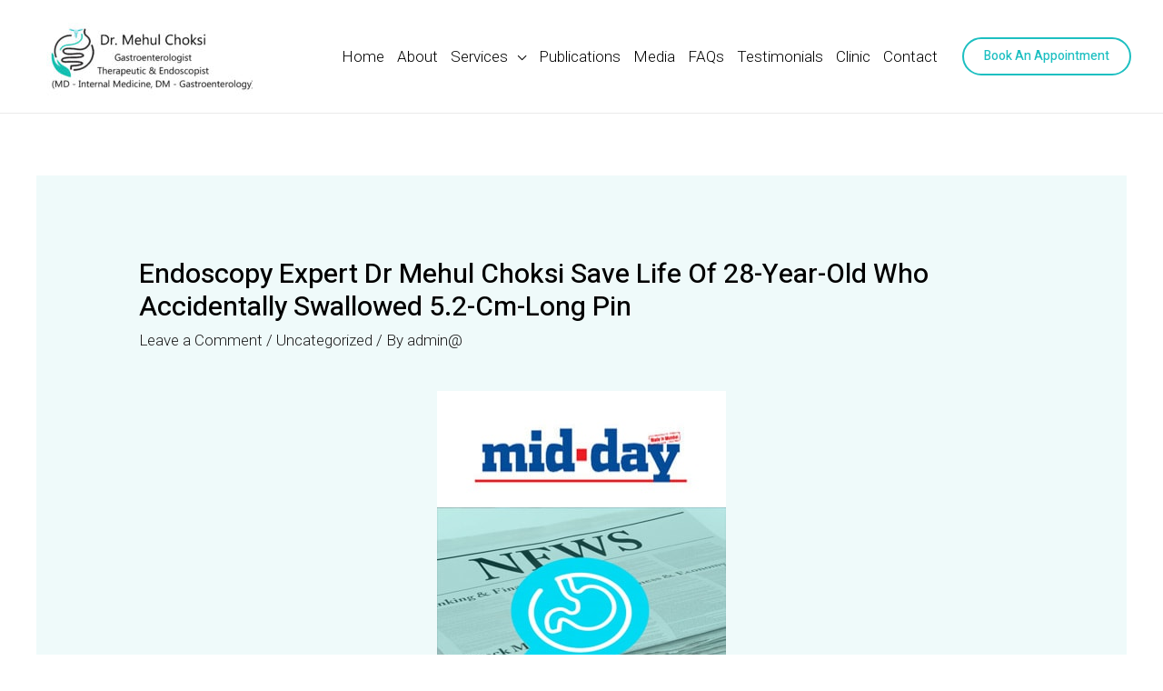

--- FILE ---
content_type: text/css
request_url: https://mumbaigastro.in/wp-content/uploads/elementor/css/post-256.css?ver=1638419660
body_size: 485
content:
.elementor-256 .elementor-element.elementor-element-95d0424:not(.elementor-motion-effects-element-type-background), .elementor-256 .elementor-element.elementor-element-95d0424 > .elementor-motion-effects-container > .elementor-motion-effects-layer{background-color:var( --e-global-color-astglobalcolor0 );background-image:url("http://newwebsite2021.mumbaigastro.in/wp-content/uploads/2021/01/pharma-company-template-cta-bg.svg");background-position:center right;background-repeat:no-repeat;background-size:contain;}.elementor-256 .elementor-element.elementor-element-95d0424 > .elementor-background-overlay{opacity:0.5;transition:background 0.3s, border-radius 0.3s, opacity 0.3s;}.elementor-256 .elementor-element.elementor-element-95d0424{transition:background 0.3s, border 0.3s, border-radius 0.3s, box-shadow 0.3s;padding:104px 40px 104px 40px;}.elementor-256 .elementor-element.elementor-element-3fe3e77 > .elementor-element-populated{padding:0% 35% 0% 0%;}.elementor-256 .elementor-element.elementor-element-f3e6285 .elementor-heading-title{color:#EFFAFA;text-transform:uppercase;letter-spacing:2px;}.elementor-256 .elementor-element.elementor-element-f3e6285 > .elementor-widget-container{padding:0px 0px 16px 0px;}.elementor-256 .elementor-element.elementor-element-fca415d .elementor-heading-title{color:#FFFFFF;}.elementor-256 .elementor-element.elementor-element-1e2c2a2{color:#EFFAFA;font-size:15px;}.elementor-256 .elementor-element.elementor-element-926f3ce .elementor-button .elementor-align-icon-right{margin-left:24px;}.elementor-256 .elementor-element.elementor-element-926f3ce .elementor-button .elementor-align-icon-left{margin-right:24px;}.elementor-256 .elementor-element.elementor-element-926f3ce .elementor-button{background-color:#FFFFFF;border-style:solid;border-color:#FFFFFF;}.elementor-256 .elementor-element.elementor-element-926f3ce .elementor-button:hover, .elementor-256 .elementor-element.elementor-element-926f3ce .elementor-button:focus{color:#FFFFFF;background-color:#FFFFFF00;}.elementor-256 .elementor-element.elementor-element-926f3ce .elementor-button:hover svg, .elementor-256 .elementor-element.elementor-element-926f3ce .elementor-button:focus svg{fill:#FFFFFF;}.elementor-256 .elementor-element.elementor-element-a978850:not(.elementor-motion-effects-element-type-background), .elementor-256 .elementor-element.elementor-element-a978850 > .elementor-motion-effects-container > .elementor-motion-effects-layer{background-color:var( --e-global-color-astglobalcolor5 );}.elementor-256 .elementor-element.elementor-element-a978850{transition:background 0.3s, border 0.3s, border-radius 0.3s, box-shadow 0.3s;padding:128px 40px 40px 40px;}.elementor-256 .elementor-element.elementor-element-a978850 > .elementor-background-overlay{transition:background 0.3s, border-radius 0.3s, opacity 0.3s;}.elementor-256 .elementor-element.elementor-element-2573e12{margin-top:0px;margin-bottom:0px;}.elementor-256 .elementor-element.elementor-element-27c2957 .hfe-site-logo-container, .elementor-256 .elementor-element.elementor-element-27c2957 .hfe-caption-width figcaption{text-align:left;}.elementor-256 .elementor-element.elementor-element-27c2957 .hfe-site-logo-container .hfe-site-logo-img{border-style:none;}.elementor-256 .elementor-element.elementor-element-27c2957 .widget-image-caption{margin-top:0px;margin-bottom:0px;}.elementor-256 .elementor-element.elementor-element-67e7f8f > .elementor-element-populated{padding:0px 160px 0px 0px;}@media(min-width:768px){.elementor-256 .elementor-element.elementor-element-14b0f99{width:25%;}.elementor-256 .elementor-element.elementor-element-67e7f8f{width:75%;}}@media(max-width:1024px){.elementor-256 .elementor-element.elementor-element-95d0424:not(.elementor-motion-effects-element-type-background), .elementor-256 .elementor-element.elementor-element-95d0424 > .elementor-motion-effects-container > .elementor-motion-effects-layer{background-position:22vw 0px;background-size:cover;}.elementor-256 .elementor-element.elementor-element-95d0424{padding:64px 40px 64px 40px;}.elementor-256 .elementor-element.elementor-element-3fe3e77 > .elementor-element-populated{padding:0px 40px 0px 0px;}.elementor-256 .elementor-element.elementor-element-f3e6285 > .elementor-widget-container{padding:0px 0px 0px 0px;}.elementor-256 .elementor-element.elementor-element-a978850{padding:80px 40px 40px 40px;}.elementor-256 .elementor-element.elementor-element-14b0f99 > .elementor-element-populated{padding:0px 0px 24px 0px;}.elementor-256 .elementor-element.elementor-element-67e7f8f > .elementor-element-populated{padding:0px 64px 0px 0px;}}@media(max-width:767px){.elementor-256 .elementor-element.elementor-element-95d0424:not(.elementor-motion-effects-element-type-background), .elementor-256 .elementor-element.elementor-element-95d0424 > .elementor-motion-effects-container > .elementor-motion-effects-layer{background-position:-35vw 0px;background-size:cover;}.elementor-256 .elementor-element.elementor-element-95d0424{padding:64px 24px 64px 24px;}.elementor-256 .elementor-element.elementor-element-3fe3e77 > .elementor-element-populated{padding:0px 0px 0px 0px;}.elementor-256 .elementor-element.elementor-element-f3e6285{text-align:center;}.elementor-256 .elementor-element.elementor-element-fca415d{text-align:center;}.elementor-256 .elementor-element.elementor-element-1e2c2a2{text-align:center;}.elementor-256 .elementor-element.elementor-element-a978850{padding:64px 24px 40px 24px;}.elementor-256 .elementor-element.elementor-element-27c2957 .hfe-site-logo-container, .elementor-256 .elementor-element.elementor-element-27c2957 .hfe-caption-width figcaption{text-align:center;}.elementor-256 .elementor-element.elementor-element-27c2957 .hfe-site-logo .hfe-site-logo-container img{width:144px;}.elementor-256 .elementor-element.elementor-element-27c2957 > .elementor-widget-container{margin:0px 0px 0px 0px;padding:0px 0px 0px 0px;}.elementor-256 .elementor-element.elementor-element-67e7f8f > .elementor-element-populated{padding:0px 8px 0px 0px;}.elementor-256 .elementor-element.elementor-element-839b94e{text-align:center;}}@media(max-width:1024px) and (min-width:768px){.elementor-256 .elementor-element.elementor-element-14b0f99{width:100%;}.elementor-256 .elementor-element.elementor-element-67e7f8f{width:100%;}}